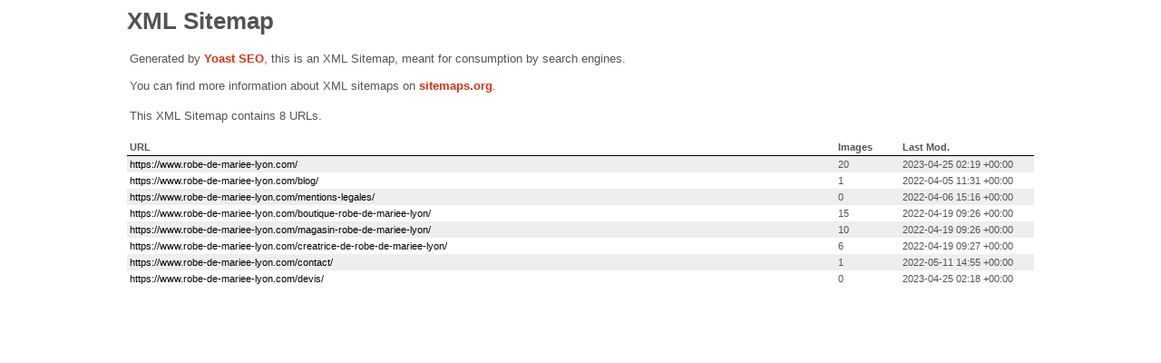

--- FILE ---
content_type: text/xml; charset=UTF-8
request_url: https://www.robe-de-mariee-lyon.com/page-sitemap.xml
body_size: 517
content:
<?xml version="1.0" encoding="UTF-8"?><?xml-stylesheet type="text/xsl" href="//www.robe-de-mariee-lyon.com/wp-content/plugins/wordpress-seo/css/main-sitemap.xsl"?>
<urlset xmlns:xsi="http://www.w3.org/2001/XMLSchema-instance" xmlns:image="http://www.google.com/schemas/sitemap-image/1.1" xsi:schemaLocation="http://www.sitemaps.org/schemas/sitemap/0.9 http://www.sitemaps.org/schemas/sitemap/0.9/sitemap.xsd http://www.google.com/schemas/sitemap-image/1.1 http://www.google.com/schemas/sitemap-image/1.1/sitemap-image.xsd" xmlns="http://www.sitemaps.org/schemas/sitemap/0.9">
	<url>
		<loc>https://www.robe-de-mariee-lyon.com/</loc>
		<lastmod>2023-04-25T02:19:54+00:00</lastmod>
		<image:image>
			<image:loc>https://www.robe-de-mariee-lyon.com/wp-content/uploads/2022/04/pexels-cottonbro-7300362.jpg</image:loc>
		</image:image>
		<image:image>
			<image:loc>https://www.robe-de-mariee-lyon.com/wp-content/uploads/2022/04/devider-2.png</image:loc>
		</image:image>
		<image:image>
			<image:loc>https://www.robe-de-mariee-lyon.com/wp-content/uploads/2022/04/devider-1.png</image:loc>
		</image:image>
		<image:image>
			<image:loc>https://www.robe-de-mariee-lyon.com/wp-content/uploads/2022/04/photo-3-page-12.jpg</image:loc>
		</image:image>
		<image:image>
			<image:loc>https://www.robe-de-mariee-lyon.com/wp-content/uploads/2022/04/photo-4-page-11.jpg</image:loc>
		</image:image>
		<image:image>
			<image:loc>https://www.robe-de-mariee-lyon.com/wp-content/uploads/2022/04/photo-5-page-11.jpg</image:loc>
		</image:image>
		<image:image>
			<image:loc>https://www.robe-de-mariee-lyon.com/wp-content/uploads/2022/04/devider-2.png</image:loc>
		</image:image>
		<image:image>
			<image:loc>https://www.robe-de-mariee-lyon.com/wp-content/uploads/2022/04/devider-1.png</image:loc>
		</image:image>
		<image:image>
			<image:loc>https://www.robe-de-mariee-lyon.com/wp-content/uploads/2022/04/photo-6-page-11-1024x683.jpg</image:loc>
		</image:image>
		<image:image>
			<image:loc>https://www.robe-de-mariee-lyon.com/wp-content/uploads/2022/04/photo-7-page-1-1024x683.jpg</image:loc>
		</image:image>
		<image:image>
			<image:loc>https://www.robe-de-mariee-lyon.com/wp-content/uploads/2022/04/photo-8-page-1-1024x689.jpg</image:loc>
		</image:image>
		<image:image>
			<image:loc>https://www.robe-de-mariee-lyon.com/wp-content/uploads/2022/04/devider-1.png</image:loc>
		</image:image>
		<image:image>
			<image:loc>https://www.robe-de-mariee-lyon.com/wp-content/uploads/2022/04/bridesmaids3.jpg</image:loc>
		</image:image>
		<image:image>
			<image:loc>https://www.robe-de-mariee-lyon.com/wp-content/uploads/2022/04/bridesmaids2.jpg</image:loc>
		</image:image>
		<image:image>
			<image:loc>https://www.robe-de-mariee-lyon.com/wp-content/uploads/2022/04/bridesmaids1.jpg</image:loc>
		</image:image>
		<image:image>
			<image:loc>https://www.robe-de-mariee-lyon.com/wp-content/uploads/2022/04/gallery-4.jpg</image:loc>
		</image:image>
		<image:image>
			<image:loc>https://www.robe-de-mariee-lyon.com/wp-content/uploads/2022/04/gallery-3.jpg</image:loc>
		</image:image>
		<image:image>
			<image:loc>https://www.robe-de-mariee-lyon.com/wp-content/uploads/2022/04/bride-home.jpg</image:loc>
		</image:image>
		<image:image>
			<image:loc>https://www.robe-de-mariee-lyon.com/wp-content/uploads/2022/04/devider-1.png</image:loc>
		</image:image>
		<image:image>
			<image:loc>https://www.robe-de-mariee-lyon.com/wp-content/uploads/2022/04/devider-2.png</image:loc>
		</image:image>
	</url>
	<url>
		<loc>https://www.robe-de-mariee-lyon.com/blog/</loc>
		<lastmod>2022-04-05T11:31:16+00:00</lastmod>
		<image:image>
			<image:loc>https://www.robe-de-mariee-lyon.com/wp-content/uploads/2022/04/devider-1.png</image:loc>
		</image:image>
	</url>
	<url>
		<loc>https://www.robe-de-mariee-lyon.com/mentions-legales/</loc>
		<lastmod>2022-04-06T15:16:02+00:00</lastmod>
	</url>
	<url>
		<loc>https://www.robe-de-mariee-lyon.com/boutique-robe-de-mariee-lyon/</loc>
		<lastmod>2022-04-19T09:26:10+00:00</lastmod>
		<image:image>
			<image:loc>https://www.robe-de-mariee-lyon.com/wp-content/uploads/2022/04/devider-2.png</image:loc>
		</image:image>
		<image:image>
			<image:loc>https://www.robe-de-mariee-lyon.com/wp-content/uploads/2022/04/devider-2.png</image:loc>
		</image:image>
		<image:image>
			<image:loc>https://www.robe-de-mariee-lyon.com/wp-content/uploads/2022/04/devider-1.png</image:loc>
		</image:image>
		<image:image>
			<image:loc>https://www.robe-de-mariee-lyon.com/wp-content/uploads/2022/04/photo-4-page-31-1024x683.jpg</image:loc>
		</image:image>
		<image:image>
			<image:loc>https://www.robe-de-mariee-lyon.com/wp-content/uploads/2022/04/photo-5-page-31-1024x683.jpg</image:loc>
		</image:image>
		<image:image>
			<image:loc>https://www.robe-de-mariee-lyon.com/wp-content/uploads/2022/04/photo-6-page-3-1024x683.jpg</image:loc>
		</image:image>
		<image:image>
			<image:loc>https://www.robe-de-mariee-lyon.com/wp-content/uploads/2022/04/devider-1.png</image:loc>
		</image:image>
		<image:image>
			<image:loc>https://www.robe-de-mariee-lyon.com/wp-content/uploads/2022/04/pexels-jonathan-borba-10561334.jpg</image:loc>
		</image:image>
		<image:image>
			<image:loc>https://www.robe-de-mariee-lyon.com/wp-content/uploads/2022/04/pexels-cottonbro-7300362.jpg</image:loc>
		</image:image>
		<image:image>
			<image:loc>https://www.robe-de-mariee-lyon.com/wp-content/uploads/2022/04/pexels-becerra-govea-photo-5804229.jpg</image:loc>
		</image:image>
		<image:image>
			<image:loc>https://www.robe-de-mariee-lyon.com/wp-content/uploads/2022/04/pexels-tuan-kiet-jr-1308881.jpg</image:loc>
		</image:image>
		<image:image>
			<image:loc>https://www.robe-de-mariee-lyon.com/wp-content/uploads/2022/04/pexels-duane-viljoen-11592715.jpg</image:loc>
		</image:image>
		<image:image>
			<image:loc>https://www.robe-de-mariee-lyon.com/wp-content/uploads/2022/04/pexels-rodrigo-feksa-5688727.jpg</image:loc>
		</image:image>
		<image:image>
			<image:loc>https://www.robe-de-mariee-lyon.com/wp-content/uploads/2022/04/devider-1.png</image:loc>
		</image:image>
		<image:image>
			<image:loc>https://www.robe-de-mariee-lyon.com/wp-content/uploads/2022/04/devider-2.png</image:loc>
		</image:image>
	</url>
	<url>
		<loc>https://www.robe-de-mariee-lyon.com/magasin-robe-de-mariee-lyon/</loc>
		<lastmod>2022-04-19T09:26:49+00:00</lastmod>
		<image:image>
			<image:loc>https://www.robe-de-mariee-lyon.com/wp-content/uploads/2022/04/devider-2.png</image:loc>
		</image:image>
		<image:image>
			<image:loc>https://www.robe-de-mariee-lyon.com/wp-content/uploads/2022/04/devider-1.png</image:loc>
		</image:image>
		<image:image>
			<image:loc>https://www.robe-de-mariee-lyon.com/wp-content/uploads/2022/04/devider-2.png</image:loc>
		</image:image>
		<image:image>
			<image:loc>https://www.robe-de-mariee-lyon.com/wp-content/uploads/2022/04/devider-1.png</image:loc>
		</image:image>
		<image:image>
			<image:loc>https://www.robe-de-mariee-lyon.com/wp-content/uploads/2022/04/photo-7-page-23.jpg</image:loc>
		</image:image>
		<image:image>
			<image:loc>https://www.robe-de-mariee-lyon.com/wp-content/uploads/2022/04/photo-8-page-22.jpg</image:loc>
		</image:image>
		<image:image>
			<image:loc>https://www.robe-de-mariee-lyon.com/wp-content/uploads/2022/04/photo-9-page-2.jpg</image:loc>
		</image:image>
		<image:image>
			<image:loc>https://www.robe-de-mariee-lyon.com/wp-content/uploads/2022/04/photo-10-page-2-1024x680.jpg</image:loc>
		</image:image>
		<image:image>
			<image:loc>https://www.robe-de-mariee-lyon.com/wp-content/uploads/2022/04/devider-1.png</image:loc>
		</image:image>
		<image:image>
			<image:loc>https://www.robe-de-mariee-lyon.com/wp-content/uploads/2022/04/devider-2.png</image:loc>
		</image:image>
	</url>
	<url>
		<loc>https://www.robe-de-mariee-lyon.com/creatrice-de-robe-de-mariee-lyon/</loc>
		<lastmod>2022-04-19T09:27:13+00:00</lastmod>
		<image:image>
			<image:loc>https://www.robe-de-mariee-lyon.com/wp-content/uploads/2022/04/devider-2.png</image:loc>
		</image:image>
		<image:image>
			<image:loc>https://www.robe-de-mariee-lyon.com/wp-content/uploads/2022/04/devider-1.png</image:loc>
		</image:image>
		<image:image>
			<image:loc>https://www.robe-de-mariee-lyon.com/wp-content/uploads/2022/04/devider-2.png</image:loc>
		</image:image>
		<image:image>
			<image:loc>https://www.robe-de-mariee-lyon.com/wp-content/uploads/2022/04/devider-1.png</image:loc>
		</image:image>
		<image:image>
			<image:loc>https://www.robe-de-mariee-lyon.com/wp-content/uploads/2022/04/devider-1.png</image:loc>
		</image:image>
		<image:image>
			<image:loc>https://www.robe-de-mariee-lyon.com/wp-content/uploads/2022/04/devider-2.png</image:loc>
		</image:image>
	</url>
	<url>
		<loc>https://www.robe-de-mariee-lyon.com/contact/</loc>
		<lastmod>2022-05-11T14:55:55+00:00</lastmod>
		<image:image>
			<image:loc>https://www.robe-de-mariee-lyon.com/wp-content/uploads/2022/04/devider-1.png</image:loc>
		</image:image>
	</url>
	<url>
		<loc>https://www.robe-de-mariee-lyon.com/devis/</loc>
		<lastmod>2023-04-25T02:18:29+00:00</lastmod>
	</url>
</urlset>
<!-- XML Sitemap generated by Yoast SEO -->